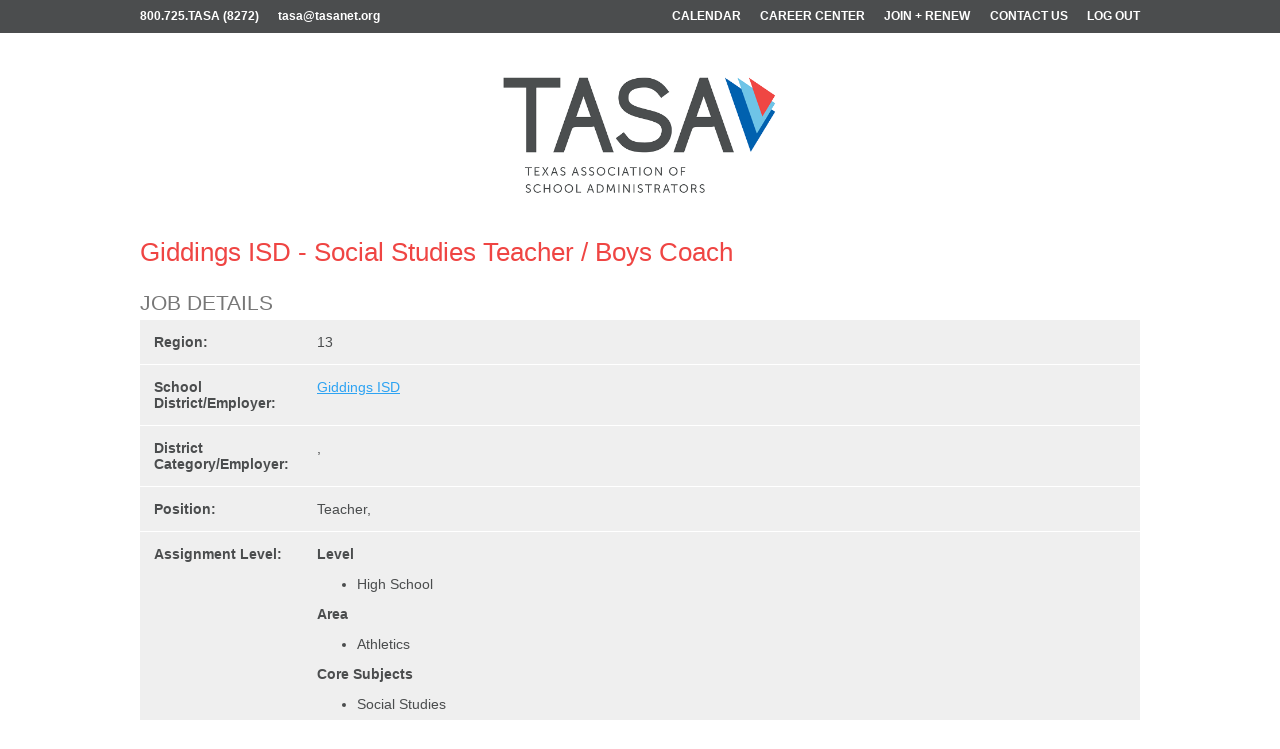

--- FILE ---
content_type: text/html; charset=UTF-8
request_url: https://careercenter.tasanet.org/job_listing.php?id=139688
body_size: 4367
content:
<!doctype html>

<!--[if lt IE 7 ]> <html class="ie ie6 no-js" lang="en"> <![endif]-->
<!--[if IE 7 ]>    <html class="ie ie7 no-js" lang="en"> <![endif]-->
<!--[if IE 8 ]>    <html class="ie ie8 no-js" lang="en"> <![endif]-->
<!--[if IE 9 ]>    <html class="ie ie9 no-js" lang="en"> <![endif]-->
<!--[if gt IE 9]><!--><html class="no-js" lang="en"><!--<![endif]-->
<!-- the "no-js" class is for Modernizr. -->

<head id="www-sitename-com" data-template-set="html5-reset">

    <meta charset="utf-8">

    <!-- Always force latest IE rendering engine (even in intranet) & Chrome Frame -->
    <meta http-equiv="X-UA-Compatible" content="IE=edge,chrome=1">

    <title>Texas Association of School Administrators - Career Center</title>

    <meta name="title" content="">
    <meta name="description" content="">
    <!-- Google will often use this as its description of your page/site. Make it good. -->

    <meta name="google-site-verification" content="">
    <!-- Speaking of Google, don't forget to set your site up: http://google.com/webmasters -->

    <meta name="author" content="Your Name Here">
    <meta name="Copyright" content="Copyright Your Name Here 2011. All Rights Reserved.">
    <meta name="viewport" content="width=device-width, initial-scale=1">
    <!-- Uncomment to use
    <meta name="viewport" content="width=device-width, initial-scale=1.0, maximum-scale=1.0">
    -->

    <link rel="shortcut icon" href="_i/f">
    <!-- This is the traditional favicon.
         - size: 16x16 or 32x32
         - transparency is OK
         - see wikipedia for info on browser support: http://mky.be/favicon/ -->

    <link rel="apple-touch-icon" href="_/img/apple-touch-icon.png">
    <!-- The is the icon for iOS's Web Clip.
         - size: 57x57 for older iPhones, 72x72 for iPads, 114x114 for iPhone4's retina display (IMHO, just go ahead and use the biggest one)
         - To prevent iOS from applying its styles to the icon name it thusly: apple-touch-icon-precomposed.png
         - Transparency is not recommended (iOS will put a black BG behind the icon) -->

    <!-- CSS: screen, mobile & print are all in the same file -->
    <!--<link rel="stylesheet" href="_css/style.css">-->
    <link rel="stylesheet" href="style2.0.css">
    <link rel="stylesheet" type="text/css" href="https://careercenter.tasanet.org/css/style2.0.css" >
    <link rel="stylesheet" type="text/css" href="https://careercenter.tasanet.org/css/app.css" >
    <script defer data-domain="careercenter.tasanet.org" src="https://plausible.harmonic-data.com/js/plausible.js"></script>
    <!--This makes HTML5 elements work on older browsers-->
    <!--[if lt IE 9]>
    <script src="//html5shiv.googlecode.com/svn/trunk/html5.js"></script>

    <![endif]-->
</head>

<body>

<div class="page">

    <header class="main-header">
        <div class="full-section top-bar">
            <div class="wrap group">
                <div class="top-contact">
                    <a href = "#">800.725.TASA (8272)</a>
                    <a href = "#">tasa@tasanet.org</a>
                </div>
                <nav class="top-links">
                    <ul>
                        <li>
                            <a href = "#">
                                Calendar
                            </a>
                        </li>
                        <li>
                            <a href = "#">
                                Career Center
                            </a>
                        </li>
                        <li>
                            <a href = "#">
                                Join + Renew
                            </a>
                        </li>
                        <li>
                            <a href = "#">
                                Contact Us
                            </a>
                        </li>
                        <li>
                            <a href = "#">
                                Log Out
                            </a>
                        </li>
                    </ul>
                </nav>

            </div>
        </div>
        <div class="full-section header-banner">
            <div class="wrap group">
                <a href="home.php" class="logo"><img src="https://careercenter.tasanet.org/_i/tasa-logo-w-name.png" ></a>
            </div>
        </div>
    </header>

    <article class="wrap single-job">


    
    <h1 class="title">Giddings ISD - Social Studies Teacher / Boys Coach</h1>

    <div class="post">
        <div class="entry">
            <h2>Job Details</h2>
            <table id="jlng" class="job-details">
                <tr>
                    <td class="cell-25"><strong>Region:</strong></td>
                    <td>13</td>
                </tr>
                <tr>
                    <td><strong>School District/Employer:</strong></td>
                    <td>
                                                    <a href="http://www.giddings.txed.net" target="_BLANK">Giddings ISD</a>
                                            </td>
                </tr>
                <tr>
                    <td><strong>District Category/Employer:</strong></td>
                    <td>
                                                                            , 
                                            </td>
                </tr>
                <tr>
                    <td><strong>Position:</strong></td>
                    <td>
                                                                            Teacher, 
                                            </td>
                </tr>
                <tr>
                    <td><strong>Assignment Level:</strong></td>
                    <td>
                                                                                    <strong>Level</strong><br />
                            <ul>
                                                                    <li>High School</li>
                                                            </ul>
                        
                                                                                    <strong>Area</strong><br />
                            <ul>
                                                                    <li>Athletics</li>
                                                            </ul>
                        
                                                                                    <strong>Core Subjects</strong><br />
                            <ul>
                                                                    <li>Social Studies</li>
                                                            </ul>
                        
                                            </td>
                </tr>
                <tr>
                    <td><strong>Job Title:</strong></td>
                    <td>Social Studies Teacher / Boys Coach</td>
                </tr>
                <tr>
                    <td><strong>School:</strong></td>
                    <td>Giddings High School</td>
                </tr>
                <tr>
                    <td><strong>Campus Description:</strong></td>
                    <td>Giddings ISD</td>
                </tr>
                <tr>
                    <td><strong>Date Posted:</strong></td>
                    <td>6/23/2022</td>
                </tr>
                <tr>
                    <td><strong>Deadline:</strong></td>
                    <td>Until Filled</td>
                </tr>
                <tr>
                    <td><strong>Openings:</strong></td>
                    <td>1</td>
                </tr>
                <tr>
                    <td><strong>Commitment:</strong></td>
                    <td>Full Time</td>
                </tr>
                <tr class="long">
                    <td><strong>Description/Notes:</strong></td>
                    <td>Primary Purpose:<br />
Provide students with appropriate learning activities and experiences in the core academic subject area assigned to help them fulfill their potential for intellectual, emotional, physical, and social growth. Enable students to develop competencies and skills to function successfully in society.<br />
<br />
Major Responsibilities and Duties:<br />
Instructional Strategies<br />
1.Develop and implement lesson plans that fulfill the requirements of districts curriculum program and show written evidence of preparation as required. Prepare lessons that reflect accommodations for differences in individual student differences.<br />
2.Plan and use appropriate instructional and learning strategies, activities, materials, equipment, and technology that reflect understanding of the learning styles and needs of students assigned and present subject matter according to guidelines established by Texas Education Agency, board policies, and administrative regulations.<br />
3.Conduct assessment of student learning styles and use results to plan instructional activities.<br />
4.Work cooperatively with special education teachers to modify curricula as needed for special education students according to guidelines established in Individual Education Plans (IEP).<br />
5.Work with other members of staff to determine instructional goals, objectives, and methods according to district requirements.<br />
6.Plan and assign work to instructional aide(s) and volunteer(s) and oversee completion.<br />
<br />
Student Growth and Development<br />
1.Conduct ongoing assessment of student achievement through formal and informal testing.<br />
2.Assume responsibility for extracurricular activities as assigned. Sponsor outside activities approved by the campus principal.<br />
3.Be a positive role model for students; support mission of school district.<br />
<br />
Classroom Management and Organization<br />
1.Create classroom environment conducive to learning and appropriate for the physical, social, and emotional development of students.<br />
2.Manage student behavior in accordance with Student Code of Conduct and student handbook.<br />
3.Take all necessary and reasonable precautions to protect students, equipment, materials, and facilities.<br />
4.Assist in selecting books, equipment, and other instructional materials.<br />
5.Compile, maintain, and file all reports, records, and other documents required.<br />
<br />
Communication<br />
1.Establish and maintain a professional relationship and open communication with parents, students, colleagues, and community members.<br />
<br />
Professional Growth and Development<br />
1.Participate in staff development activities to improve job-related skills.<br />
2.Comply with state, district, and school regulations and policies for classroom teachers.<br />
3.Attend and participate in faculty meetings and serve on staff committees as required.<br />
<br />
Supervisory Responsibilities:<br />
Direct the work of assigned instructional aide(s).<br />
Mental Demands/Physical Demands/Environmental Factors:<br />
Tools/Equipment Used: Personal computer and peripherals; standard instructional equipment; [P.E. teachers: automated external defibrillator (AED)]<br />
Posture: Prolonged standing; frequent kneeling/squatting, bending/stooping, pushing/pulling, and twisting<br />
Motion: Frequent walking<br />
Lifting: Regular light lifting and carrying (less than 15 pounds); may lift and move text books and classroom equipment<br />
Environment: Work inside, may work outside; regular exposure to noise<br />
Mental Demands: Maintain emotional control under stress; work prolonged or irregular hours</td>
                </tr>
                <tr class="long">
                    <td><strong>Qualifications:</strong></td>
                    <td>Bachelors degree from accredited university<br />
Valid Texas teaching certificate with required endorsements or training for subject and level assigned<br />
Demonstrated competency in the core academic subject area assigned<br />
[Physical Education Teachers: Current automated external defibrillator (AED) certificate]<br />
Special Knowledge/Skills:<br />
Knowledge of core academic subject assigned<br />
Knowledge of curriculum and instruction<br />
Ability to instruct students and manage their behavior<br />
Strong organizational, communication, and interpersonal skills<br />
<br />
Experience:<br />
One year student teaching or approved internship</td>
                </tr>
                <tr>
                    <td><strong>Salary Range:</strong></td>
                    <td>See pay scale on GISD website</td>
                </tr>
                <tr>
                    <td><strong>Benefits:</strong></td>
                    <td>State TRS-ActiveCare Insurance Plan<br />
Term Life Insurance<br />
Extra Local days (2 personal, 2 sick)</td>
                </tr>
                <tr class="long">
                    <td><strong>How To Apply:</strong></td>
                    <td>Apply at:<br />
<a href="https://giddings.tedk12.com/hire/index.aspx">Visit Giddings Employment Opportunities!</a></td>
                </tr>
            </table>
        </div>
        <div class="entry">
            <h2>Contact Person:</h2>
            <table id="jlng" class="job-details">
                <tr>
                    <td class="cell-15"><strong>Name:</strong></td>
                    <td>Chad Thomas Rood</td>
                </tr>
                <tr>
                    <td><strong>Email:</strong></td>
                    <td><a href="mailto:chad.rood@giddings.txed.net">chad.rood@giddings.txed.net</a></td>
                </tr>
                <tr>
                    <td><strong>Address:</strong></td>
                    <td>P.O. Box 389</td>
                </tr>
                <tr>
                    <td><strong>City:</strong></td>
                    <td>Giddings</td>
                </tr>
                <tr>
                    <td><strong>State:</strong></td>
                    <td>TX</td>
                </tr>
                <tr>
                    <td><strong>Zip:</strong></td>
                    <td>78942-0389</td>
                </tr>
                <tr>
                    <td><strong>Phone:</strong></td>
                    <td>(979) 542-3351</td>
                </tr>
                <tr>
                    <td><strong>Fax:</strong></td>
                    <td>(979) 542-9264</td>
                </tr>
            </table>
        </div>
        <footer class="job-list-footer">
            <div class="wrap group">
                <div class="job-list-actions">
                    <a href="home.php?mode=reset" class="btnLink">New Search</a>
                    <a href="job_list.php" class="btn-back">Return to Results</a>
                    <a href="job_listing_print.php?id=139688" class="btn-print" target="_BLANK">Printer Friendly</a>
                </div>
                <div id="outer" class="pagination">








                </div>
            </div>
        </footer>
    </div>
    <footer class="full-section main-footer">
    <div class="wrap group">
        <ul class="footer-contact">
            <li>Texas Association of School Administrators</li>
            <li>406 E. 11th St., Austin, TX 78701</li>
            <li>512.477.6361</li>
            <li>800.725.TASA (8272)</li>
        </ul>
    </div>
</footer>

</div>

<!-- here comes the javascript -->










</body>
</html>


--- FILE ---
content_type: text/css
request_url: https://careercenter.tasanet.org/css/style2.0.css
body_size: 5804
content:
.group:before,.group:after{content:"";display:table}.group:after{clear:both}.group{zoom:1}*{box-sizing:border-box}img{max-width:100%}.assistive-text{position:absolute;top:-9999px;left:-9999px}article,aside,details,figcaption,figure,footer,header,hgroup,nav,section,summary{display:block}audio,canvas,video{display:inline-block}audio:not([controls]){display:none;height:0}[hidden]{display:none}html{font-family:sans-serif;-webkit-text-size-adjust:100%;-ms-text-size-adjust:100%}body{margin:0}a:focus{outline:thin dotted}a:active,a:hover{outline:0}h1{font-size:2em}abbr[title]{border-bottom:1px dotted}b,strong{font-weight:bold}dfn{font-style:italic}mark{background:#ff0;color:#000}code,kbd,pre,samp{font-family:monospace, serif;font-size:1em}pre{white-space:pre;white-space:pre-wrap;word-wrap:break-word}q{quotes:"\201C" "\201D" "\2018" "\2019"}small{font-size:80%}sub,sup{font-size:75%;line-height:0;position:relative;vertical-align:baseline}sup{top:-0.5em}sub{bottom:-0.25em}img{border:0}svg:not(:root){overflow:hidden}figure{margin:0}fieldset{border:1px solid #c0c0c0;margin:0 2px;padding:0.35em 0.625em 0.75em}legend{border:0;padding:0}button,input,select,textarea{font-family:inherit;font-size:100%;margin:0}button,input{line-height:normal}button,html input[type="button"],input[type="reset"],input[type="submit"]{-webkit-appearance:button;cursor:pointer}button[disabled],input[disabled]{cursor:default}input[type="checkbox"],input[type="radio"]{box-sizing:border-box;padding:0}input[type="search"]{-webkit-appearance:textfield;box-sizing:content-box}input[type="search"]::-webkit-search-cancel-button,input[type="search"]::-webkit-search-decoration{-webkit-appearance:none}button::-moz-focus-inner,input::-moz-focus-inner{border:0;padding:0}textarea{overflow:auto;vertical-align:top}table{border-collapse:collapse;border-spacing:0}html,body{overflow-x:hidden}body{font:300 0.875em/1.2 museo-sans, Helvetica, Arial, "Lucida Grande", sans-serif;color:#4b4d4e;background:#fff}.icon{display:inline-block;width:1em;height:1em;stroke-width:0;stroke:currentColor;fill:currentColor}a{color:#2ea3f2}h1,h2,h3,h4,h5,h6{margin-top:0;font-weight:500}h1{font-size:1.875em;color:#ef4543}h2{font-size:1.625em;color:#ef4543}h3{font-size:1.375em}h4{font-size:1.125em}p{margin:0 0 1em;line-height:1.7}.modal-trigger{font-size:0.65em;margin-left:0.5em;color:#2ea3f2;font-weight:normal;cursor:pointer;text-decoration:none;font-family:Arial, Tahoma, sans-serif}.modal-trigger:focus{outline:none}label .modal-trigger{font-size:0.875em}.modal-window{display:none;position:relative;width:100%;font-size:1em;background:white;padding:1em;margin:1em auto;line-height:1.4}.btn{display:inline-block;background:#2ea3f2;padding:0.75em 1.5em;margin:0 0 1em;text-decoration:none;font-weight:bold;color:#fff;text-align:center;text-transform:uppercase;border:0;border-radius:0.25em}.btn:hover{background:#1698f1}.btn.red{background:#ef4543;border-bottom:2px solid #ed2e2c}.btn.red:hover{background:#ed2e2c}.btn.white{background:#fff;border-bottom:0;color:#2ea3f2}.btn.white:hover{background:#f2f2f2}.center{text-align:center}hr{border:0;height:1px;width:100%;margin:2em 0;background:#eee}.wrap{position:relative;width:96%;margin:0 auto;max-width:1000px;padding:2em 0}@media (min-width: 700px){.wrap{width:98%}}@media (min-width: 1000px){.wrap{width:100%}}.wrap.small{max-width:650px}@media (min-width: 700px){.lone-half{width:50%;clear:right}}@media (min-width: 700px){.half{float:left;width:47.5%}.half.first{margin-right:5%}}@media (min-width: 700px){.two-third{float:left;width:62%}.two-third.first{margin-right:8%}}@media (min-width: 700px){.third{float:left;width:30%}.third.first{margin-right:8%}}.three-list{list-style:none;padding:0;margin:0}.three-list>li{display:block;margin-bottom:1em}@media (min-width: 700px){.three-list>li{float:left;width:30%;margin-right:5%}.three-list>li:last-child,.three-list>li:nth-child(3n){margin-right:0}}.full-section{position:relative;padding:0 2em}@media (min-width: 700px){.full-section{padding:0}}.top-bar{background:#4b4d4e;padding:0.5em 0 0.125em}.top-bar .wrap{padding:0 0 0.6em}.top-bar a{color:#fff;text-decoration:none;font-weight:700;line-height:1;font-size:0.875em}.top-bar a:hover{color:#e6e6e6}.top-links{display:none;float:right}@media (min-width: 800px){.top-links{display:block}}.top-links ul{margin:0;padding:0;list-style:none}.top-links li{display:inline-block}.top-links a{text-transform:uppercase;margin-left:1.25em}.status{padding:1em 0 0.5em}@media (min-width: 700px){.status{padding:0.45em 0 0.25em}}.status-text{font-size:1.1em;color:#fff;text-align:center}.status-text a{color:#fff;font-style:italic}@media (min-width: 700px){.status-text{text-align:left;float:right}}.top-contact{text-align:center}@media (min-width: 800px){.top-contact{float:left;text-align:left}}.top-contact a{margin-right:1.25em}.top-contact a svg{position:relative;top:2px}.header-banner .wrap{padding:2em 0 0;text-align:center}.logo{display:inline-block;width:75%;max-width:21em}.logo img{display:block}.main-title{background:#eee;text-align:center;color:#4b4d4e;padding:0.25em 0.5em}.main-content{background:#fff;border-bottom:2px solid #CECEC3;padding:0 2em}.main-content .wrap{padding:0 0 2em}.main-content .wrap.small{padding:2em 0}@media (min-width: 700px){.main-content{padding:0}}.content-window{padding:3em 0 0}@media (min-width: 700px){.content-window{float:left;width:78%;padding-left:5%;border-left:1px solid #2ea3f2;border-left:1px solid #eee}}.post{padding:0 0 2em;margin:0 0 2em;border-bottom:1px solid #eee}.post header{margin:0 0 1em}.post header p,.post header h2{margin:0}.post header .meta{font-style:italic;color:#999;display:none}.main-footer{background:#4b4d4e;padding:3em 2em 1em;color:rgba(255,255,255,0.81)}.footer-contact{list-style:none;margin:0;padding:0;font-size:0.9375em}.footer-contact li{display:inline}.footer-contact li:after{content:'|';margin:0 0.5em}.footer-contact li:last-child:after{display:none}.main-nav{padding:0;position:relative;border-bottom:1px solid #eee;z-index:10}.main-nav ul{list-style:none;margin:0;text-align:center;padding:0 0 0.15em}.main-nav li{display:inline;margin-right:0.75em}@media (min-width: 700px){.main-nav li{display:inline;float:none;width:auto}}.main-nav li:last-child{display:block}@media (min-width: 700px){.main-nav li:last-child{display:inline}}.main-nav a{display:inline-block;padding:0.5em 0;font-size:0.9375em;color:#4b4d4e;font-weight:700;text-decoration:none;position:relative;z-index:13}@media (min-width: 700px){.main-nav a{display:inline-block;background:none;padding:0.5em 1em}}@media (min-width: 800px){.main-nav a{padding:0.5em 1.5em}}.main-nav li:last-child a{border-right:0}.color-bar{padding:0;margin-top:1px}.color-bar div{float:left;width:27%;height:3px}.color-bar .red{background:#58272A}.color-bar .tan{background:#B4A86F}.color-bar .blue{background:#3A4E5F;width:46%}.breadcrumb{list-style:none;padding:0;margin:0 0 1em}.breadcrumb li{display:inline;font-size:0.8333em}.breadcrumb li:after{content:'>';font-size:0.8333em;color:#666;margin:0 1em}.breadcrumb li:last-child:after{display:none}.breadcrumb a{display:inline-block;color:#666}.sidebar{padding:3em 0 0}@media (min-width: 700px){.sidebar{float:left;width:22%;padding:3em 5% 0 0;padding:3em 0 0;position:relative;left:1px}}.sidebar h3{font-size:1.5em;color:#ef4543;margin:0 0 0.25em}.sidebar ul{list-style:none;margin:0 0 1.5em;padding:0}.sidebar li:before{content:"\25B6";margin-right:1em;color:#999;font-size:0.75em;display:none}.sidebar li.ui-state-active a{border:1px solid #eee;border-right-color:#fff;color:#2ea3f2;font-weight:bold}.sidebar li.ui-state-active a:hover{background:#fff;cursor:default}.sidebar li a{display:block;padding:1em 1.25em;text-decoration:none;color:#333}.sidebar li a:hover{background:#eee}.sidebar li a.active{border:1px solid #eee;border-right-color:#fff;color:#2ea3f2;font-weight:bold}.sidebar li a.active:hover{background:#fff;cursor:default}.sidebar.collapsable{display:none;background:#eee;padding:1em 1em 0}.sidebar.collapsable h3{font-size:1.1em}.sidebar.collapsable li a{text-decoration:underline}@media (min-width: 700px){.sidebar.collapsable{display:block;background:none;padding:3em 0 0}.sidebar.collapsable h3{font-size:1.5em}.sidebar.collapsable li a{text-decoration:none}}.toggle-menu{margin:1em 0;display:block;padding:0.5em 1em;background:rgba(0,0,0,0.05);border-radius:0.25em;color:#4b4d4e;font-weight:bold;text-decoration:none}.toggle-menu svg{float:right;fill:#2ea3f2}@media (min-width: 700px){.toggle-menu{display:none}}.notices h2{margin:0;padding:0.5em;background:#ef4543;color:#fff;font:1.1em Arial, Tahoma, sans-serif;font-weight:bold}.notices li:before{display:none}.notices a{display:block;background:#e2e2e2;padding:0.5em;margin-bottom:1em;color:#333;text-decoration:none}.notices a strong{color:#2ea3f2 !important}.notices a:hover{background:#d6d6d6}.notice-list{list-style:none;margin:0;padding:0}.legend{background:#2ea3f2}.legend li{display:block;padding:0.5em;margin-bottom:0;border-bottom:1px solid #fff}.legend li strong{color:#2ea3f2 !important;color:#fff !important}.legend li:before{display:none}.legend svg{text-decoration:none;color:#fff;height:1.25em;width:1.25em;margin-right:0.75em;position:relative;bottom:-2px}.login-info h4{margin:0}.login-info h4 span{font-weight:300;display:block;font-size:0.875em;color:#999;margin:0 0 0.25em}input[type="text"],input[type="password"],input[type="email"],textarea,select{padding:0.75em;width:100%;border:1px solid #ddd;margin:0 0 1em;font-size:1.1em}label{font-weight:bold;font-size:1.1em}select{font-size:1.25em}fieldset{background:#eee;padding:1.5em;margin:0 0 1em;border:0}fieldset hr{background:#aaa}button,input[type="submit"]{background:#ef4543;padding:0.75em 1em;font-weight:bold;color:#fff;text-align:center;text-transform:uppercase;border-radius:0.25em;border:0}button:hover,input[type="submit"]:hover{background:#ed2e2c}button.blue,input[type="submit"].blue{background:#2ea3f2}button.blue:hover,input[type="submit"].blue:hover{background:#1698f1}.btn-set{margin:1em 0}.btn-set a{position:relative;display:inline-block;background:#2ea3f2;padding:0.75em 0.75em;margin-left:-4px;text-decoration:none;font-weight:bold;color:#fff;text-align:center;text-transform:uppercase;border:0;border-left:4px solid #0b6daf}.btn-set a:hover{background:#1698f1}.btn-set a.active{background:#8ecdf8}.btn-set a.active:after{content:'';position:absolute;bottom:-1em;left:50%;margin-left:-1em;height:0;width:0;border-left:1em solid transparent;border-right:1em solid transparent;border-top:1em solid #8ecdf8}.btn-set a:first-of-type{border-top-left-radius:0.25em;border-bottom-left-radius:0.25em;margin:0;border-left:0}.btn-set a:last-of-type{border-top-right-radius:0.25em;border-bottom-right-radius:0.25em}@media (min-width: 700px){.btn-set a{padding:0.75em 1.5em}}.btn-set.big a{display:block;border:0;border-bottom:4px solid #8ecdf8;margin:0}.btn-set.big a:first-of-type{border-bottom-left-radius:0;border-top-right-radius:0.25em}.btn-set.big a:last-of-type{border:0;border-top-right-radius:0;border-bottom-right-radius:0.25em;border-bottom-left-radius:0.25em}@media (min-width: 700px){.btn-set.big a{display:inline-block;margin-left:-4px;border-left:4px solid #8ecdf8;border-bottom:2px solid #1698f1}.btn-set.big a:first-of-type{border-radius:0;border-top-left-radius:0.25em;border-bottom-left-radius:0.25em;border-left:0;margin:0}.btn-set.big a:last-of-type{border-left:4px solid #8ecdf8;border-bottom:2px solid #1698f1;border-radius:0;border-top-right-radius:0.25em;border-bottom-right-radius:0.25em}}.job-nav{text-align:center;margin:0 0 2em}.login-options{float:right}.login-options a{display:block;font-weight:bold;color:#2ea3f2;text-decoration:none;margin-bottom:1em}.req,.req5{color:maroon;margin-left:0.5em}.validation-error{color:maroon}.validation-error input,.validation-error textarea,.validation-error select{background:rgba(128,0,0,0.2);margin-bottom:0 !important}.validation-error label{color:#4b4d4e}.validation-error .validation-error{margin-bottom:1em}.bcreate input[type="text"].validation-error{background:rgba(128,0,0,0.2);margin-bottom:0 !important}.action-icon{display:block;text-decoration:none;color:#808079;font-size:1.25em;line-height:1}.dollar{float:left;font-size:1.25em;font-weight:bold;padding-top:0.25em;margin-right:0.5em}.dollar+input{width:95%}.form-section{background:#e2e2e2;padding:0.5em;margin-bottom:1em}.form-section h2{color:#2ea3f2}.form-page{padding:4em 0}table{display:block;width:100%;margin:2em 0;overflow-x:scroll}table [data-icon]{font-size:1.5em;line-height:1;text-align:center;display:block;margin:0 auto}table.password-recovery td{border:0}@media (min-width: 700px){table{display:table;overflow:visible}}tbody{display:block}@media (min-width: 700px){tbody{display:table-row-group}}td{background:#efefef;border-bottom:1px solid #fff;padding:1em}td.primary{text-align:center}th{color:#2ea3f2;text-transform:uppercase;padding:0 1em;text-align:left}th.center{text-align:center}.left-labels th{text-align:right}.actions a{text-decoration:none;text-transform:uppercase;color:#808079;font-size:1.25em}.actions a:hover{color:#666660}.actions [data-icon]{text-transform:none}.dataTables_wrapper{margin:0 0 2em}.dataTables_wrapper input,.dataTables_wrapper select{display:inline;width:auto;margin:0;padding:0.5em;font-size:0.9375em}.dataTables_wrapper table{margin:0}.dataTables_wrapper th{padding:1em;background:#ddd;position:relative}.dataTables_wrapper th:hover{background:#d0d0d0;cursor:pointer}.dataTables_wrapper th:hover .ui-icon-carat-2-n-s:after{color:#2ea3f2}@media (min-width: 700px){.dataTables_length{float:left;width:47.5%;margin-right:5%}}.dataTables_length select{font-size:1em}@media (min-width: 700px){.dataTables_filter{float:left;width:47.5%;text-align:right}}.fg-toolbar{padding:0.5em 0}.fg-toolbar:after{content:"";display:table;clear:both}.DataTables_sort_wrapper .ui-icon:after{content:'';background-size:100%;display:inline-block;height:1.5em;width:0.75em;margin:0 0 0 0.5em;vertical-align:middle}.ui-icon-carat-2-n-s:after{background:url("../_i/sort.svg") no-repeat}.ui-icon-triangle-1-n:after{background:url("../_i/sort-desc.svg") no-repeat}.ui-icon-triangle-1-s:after{background:url("../_i/sort-asc.svg") no-repeat}.dataTables_info{text-align:center}@media (min-width: 700px){.dataTables_info{float:left;width:47.5%;margin-right:5%;text-align:left}}.dataTables_paginate{text-align:center}@media (min-width: 700px){.dataTables_paginate{float:left;width:47.5%;text-align:right}}.dataTables_paginate span .fg-button{display:none}.dataTables_paginate .fg-button{margin-left:0.5em;display:inline-block;text-indent:100%;white-space:nowrap;overflow:hidden;position:relative;-webkit-transition:all 200ms;transition:all 200ms;width:1.5em;line-height:1}.dataTables_paginate .fg-button:after{content:'';background-repeat:no-repeat;background-size:1.25em 1.25em;display:inline-block;height:1.25em;width:1.25em;margin:0 0 0 0.5em;vertical-align:middle;text-indent:0;position:absolute;left:0}.dataTables_paginate .fg-button:hover{cursor:pointer;color:#CECEC3}.dataTables_paginate .fg-button:hover:after{-webkit-transform:scale(1.25);transform:scale(1.25)}.dataTables_paginate .fg-button.next:after{background-image:url("../_i/angle-right.svg")}.dataTables_paginate .fg-button.last:after{background-image:url("../_i/angle-double-right.svg")}.dataTables_paginate .fg-button.first:after{background-image:url("../_i/angle-double-left.svg")}.dataTables_paginate .fg-button.previous:after{background-image:url("../_i/angle-left.svg")}.dataTables_paginate .fg-button.ui-state-disabled{display:none}.registrant-details{display:none}.registrant-details td{background:#fafafa}.registrant-details.expanded{display:table-row}.icon-cell{width:10%;text-align:center}.box{background:#efefef;margin:0 0 1em}.box-header{background:#868680;padding:1em;color:#fff;font-weight:bold;text-transform:uppercase}.box-header input[type="checkbox"]{float:right}.box-header .box-action{float:right;color:#2ea3f2}.box-header a{color:#fff;text-decoration:none}.box-header a:hover{color:#2ea3f2}.box-content{padding:1em}.box-content .btn-set{margin:0.5em 0}.box-content .btn-set a{padding:0.25em 0.75em;background:#868680;color:#fff;font-size:1em;border-bottom:2px solid #797973;border-left:2px solid #fff}.box-content .btn-set a:hover{background:#6c6c67}.box-footer{background:#b8b8b4;padding:0.75em 1em;color:#fff;font-weight:bold;text-transform:uppercase;text-align:center}.box-footer a{color:#fff;text-decoration:none}.box-footer a:hover{color:#2ea3f2}.instructions{margin-bottom:2em}.detailed-list{list-style:none;margin:0 0 2em;padding:0}.detailed-list li{display:block;background:#efefef;margin-bottom:1em}.detailed-list hr{border-color:#666;margin:1em 0}.list-title{background:#2ea3f2;color:#fff;padding:0.5em 1.5em;position:relative;min-height:2.6em}.list-title h3,.list-title h4{margin:0}.list-title h4{font-size:1.2em}.list-title a{color:#fff}.list-title a:hover{color:#e6e6e6}.list-action{position:absolute;right:1em;top:0.5em}.list-action a{display:inline-block;margin-left:1em}.list-status{margin-top:1em}.list-status .action-icon{display:inline-block;margin:0 0.5em}.list-status a:last-of-type{margin-right:0}@media (min-width: 700px){.list-status{display:block;margin:0.5em 0 0}}.list-detail{padding:1em 1.5em}.pagination-link{font-size:1.25em;margin-right:0.5em}.basic-list{list-style:none;margin:0 0 1em;padding:0}.basic-list>li{display:block;background:#efefef;border-bottom:1px solid #fff;padding:1em}.basic-list>li:last-child{border:0}@media (min-width: 700px){.ten{width:10%}.twenty{width:20%}.thirty{width:30%}.forty{width:40%}.fifty{width:50%}.sixty{width:60%}.seventy{width:70%}.eighty{width:80%}.ninety{width:90%}}.list{list-style:none;margin:0;padding:0}.list li{display:block;background:#efefef;border-bottom:1px solid #fff}.list li:after{content:"";display:table;clear:both}.list li.heading{background:#d6d6d6;font-weight:bold}.list li.heading>div{padding:0.75em 1.75em}.list li.disabled>div{opacity:0.6}.list li>div{padding:1em 1.75em}@media (min-width: 700px){.list li>div{float:left}}.subheading{margin-top:0;font-style:italic;font-weight:normal}.notification{background:#4b4d4e;padding:1em 1.5em;color:#fff;margin:0 0 1em}.notification.red{background:#ef4543}.notification.blue{background:#2ea3f2}.notification .notification{padding:0;margin:0}.two-list{list-style:none;padding:0;margin:0}.two-list>li{display:block;margin-bottom:1em}@media (min-width: 700px){.two-list>li{float:left;width:45%;margin:0 10% 1em 0}.two-list>li:last-child,.two-list>li:nth-child(even){margin:0 0 1em}}.sponsor-detail{margin-bottom:2em}.sponsor-detail h1{border-bottom:1px solid #2ea3f2;margin-bottom:1em}.spon-details header{background:#2ea3f2;color:#fff;padding:0.75em 1.75em;font-weight:bold}.spon-details ul{list-style:none;margin:0 0 1em;padding:0;background:#efefef}.spon-details ul li{padding:1em 1.75em;border-bottom:1px solid #fff}.spon-details ul li:last-of-type{border:0}.spon-details ul strong{color:#979a9b;font-size:0.875em}.spon-details ul span{display:block;font-size:1.75em;margin:0.15em 0 0}.spon-details.sticky{position:fixed;top:0;left:0;width:100%;background:#2ea3f2;float:none;margin:0;z-index:100}.spon-details.sticky header,.spon-details.sticky ul,.spon-details.sticky li{display:inline-block}.spon-details.sticky header{background:#0e8bdf}.spon-details.sticky ul{background:none;padding:0.75em 1.75em;margin:0}.spon-details.sticky li{padding:0;border:0;margin-right:3em}.spon-details.sticky li:not(#remaining){display:none}@media (min-width: 700px){.spon-details.sticky li:not(#remaining){display:inline-block}}.spon-details.sticky strong{color:#a6d8f9;margin-right:0.5em}.spon-details.sticky span{display:inline-block;font-size:1em;color:#fff;margin:0}.spon-details.sticky .spon-actions{display:none;position:absolute;right:1em;top:0.5em;font-size:0.75em}@media (min-width: 700px){.spon-details.sticky .spon-actions{display:block}}.spon-details.sticky .spon-actions .btn{border-bottom:0}.spon-details.sticky .spon-actions .btn:not(.red){background:#fff;color:#2ea3f2}.spon-actions{text-align:center}.spon-list li.heading{background:#2ea3f2;color:#fff;font-weight:bold}.spon-list a{display:inline-block;background:#2ea3f2;color:#fff;font-weight:bold;text-decoration:none;padding:0.5em 1em;border-radius:0.25em}.spon-list a:hover{background:#0e8bdf}.spon-list a:first-of-type{margin-bottom:0.5em}.spon-list a.red{background:#ef4543}.spon-list a.red:hover{background:#eb1714}.all-ops{border-top:1px solid #2ea3f2}.all-ops h3{margin-bottom:0.15em}.op{margin-bottom:2em}.op>h3{font-size:1.75em}.op .subheading{font-size:1.1em}.op a{display:inline-block;background:#2ea3f2;color:#fff;font-weight:bold;text-decoration:none;padding:0.5em 1em;border-radius:0.25em}.op a:hover{background:#0e8bdf}.op a.red{background:#ef4543}.op a.red:hover{background:#eb1714}.op-desc h3{margin:0 0 0.15em}.op-desc .subheading{margin:0;font-size:0.9375em}.op-desc p:last-of-type{margin-bottom:0}.selection-actions{margin-top:1em;text-align:right}.selection-actions .btn{background:#E3C53F;color:#4b4d4e;border-color:#d1b01e}.selection-actions .btn:hover{background:#d1b01e}.ops-header h1{float:left;margin-top:0}.ops-filter{float:right;position:relative;text-align:right}.ops-filter>a{display:inline-block;background:#CECEC3;color:#4b4d4e;padding:0.5em 1em 0.5em 1.5em;text-decoration:none;font-weight:bold;text-transform:uppercase}.ops-filter>a span{margin-left:1em}.ops-filter ul{list-style:none;margin:0;padding:0;display:none;position:absolute;top:100%;right:0;min-width:20em;font-size:0.875em;border-top:1px solid #b7b7a7}.ops-filter ul a{display:block;background:#e5e5df;color:#4b4d4e;padding:1em 1.5em;text-decoration:none;border-bottom:1px solid #CECEC3}.ops-filter ul a:hover{background:#CECEC3}.ops-filter ul li:last-child a{border:0}.top-filters{border-bottom:1px solid #eee;text-align:center}.filter-section .sidebar{float:left;width:35%;padding:3em 0 0;position:relative;left:1px}.filter-section .sidebar li a{font-size:0.75em;padding:1em 0.75em}.filter-section .content-window{float:left;width:65%;padding-left:5%;border-left:1px solid #2ea3f2;border-left:1px solid #eee}.filter-section .content-window label{font-size:0.9375em}@media (min-width: 700px){.filter-section .sidebar{width:22%}.filter-section .sidebar li a{font-size:1em;padding:1em 1.25em}.filter-section .content-window{width:78%}.filter-section .content-window label{font-size:1.1em}}.tabs.wrap{padding:0}.filter{text-align:left}.filter label{line-height:1.4}.filter.action a{font-weight:bold;color:#ef4543}@media (min-width: 700px){.filter{display:inline-block;max-width:30%;margin-right:2em}.filter select{height:2.5em}}.tab-nav{list-style:none;margin:0}.tab-nav a{display:block}.radio-cell label{margin-left:0.5em}.filter-results{background:#2ea3f2;color:#fff;text-align:center}.filter-results a{color:#fff;font-weight:bold}.filter-number{display:block;font-size:1.25em;font-weight:bold;margin:0 0 1em}.your-filters{background:#eee;text-align:center}.active-filters{list-style:none;margin:0;padding:0;text-align:left}.active-filters li{display:inline-block;background:rgba(0,0,0,0.2);padding:0.5em 1em 0.5em 36px;position:relative;margin:0 0.25em 0.5em 0}.active-filters li a{position:absolute;left:0;top:0;bottom:0;background:#ef4543;color:#fff;width:30px;font-size:1.25em;text-decoration:none;line-height:30px;text-align:center}.active-filters li a:hover{background:#eb1714}#jl .btn{padding:1.5em}#adminLink{background:#eee;text-align:center;margin:0;padding:1em 0}#adminLink a{font-weight:bold}.job-list-header{border-bottom:1px solid #eee;padding:2em 0 0}.job-list-header .search-criteria{margin:0 0 1em}.job-list-header .search-criteria strong{margin-right:0.5em}.job-list-header .search-criteria ul{display:inline-block;list-style:none;margin:0;padding:0}.job-list-header .search-criteria ul li{display:inline-block}.job-list-header .search-criteria ul li:after{content:',';margin-right:0.25em}.job-list-header .search-criteria ul li:last-child:after{display:none}.job-list-header .pagination{text-align:center}.job-list-header .pagination a{font-weight:bold}@media (min-width: 700px){.job-list-header .pagination{float:right;text-aling:inherit}.job-list-header .search-criteria{float:left;margin:0}}.record-count{margin:0 0.5em}.job-listings{margin:0}.job-listings thead{display:none}.job-listings tr{display:block;margin:0 0 1em}.job-listings td{display:block;width:100%;border:0;padding:0.5em 1em}.job-listings td b{display:block}.job-listings th a{text-decoration:none}.job-listings td a{display:block;color:#4b4d4e;text-decoration:none}.job-listings td a:hover{color:#2ea3f2}.job-listings tbody tr:hover td{background:#ddd}.job-listings tbody tr:hover a{color:#2ea3f2}@media (min-width: 700px){.job-listings tr{display:table-row;margin:0}.job-listings thead{display:table-header-group}.job-listings td{display:table-cell;border-bottom:1px solid #fff;width:auto;padding:1em}.job-listings td b{display:none}}.job-list-footer{text-align:center}.job-list-footer .wrap{padding:0 0 2em}.job-list-footer .pagination{margin:0 0 1em}.job-list-footer .pagination a{font-weight:bold}@media (min-width: 700px){.job-list-footer{text-align:left}.job-list-footer .pagination{margin:0;float:right}}.job-list-actions a{font-weight:bold;margin-right:1em}@media (min-width: 700px){.job-list-actions{float:left}}.single-job h2{color:#777;margin:0 0 0.25em;font-size:1.5em;text-transform:uppercase}.job-details{margin:0 0 2em}.job-details td{vertical-align:top}.job-details td.long{display:block;width:100%}.job-details .long{display:block;width:100%}.job-details .long td{display:block}.job-details .long td:first-child{border-bottom:0}@media (min-width: 700px){.job-details .long{display:table-row}.job-details .long td{display:table-cell}.job-details .long td:first-child{border-bottom:1px solid #fff}}
/*# sourceMappingURL=style2.0.css.map */